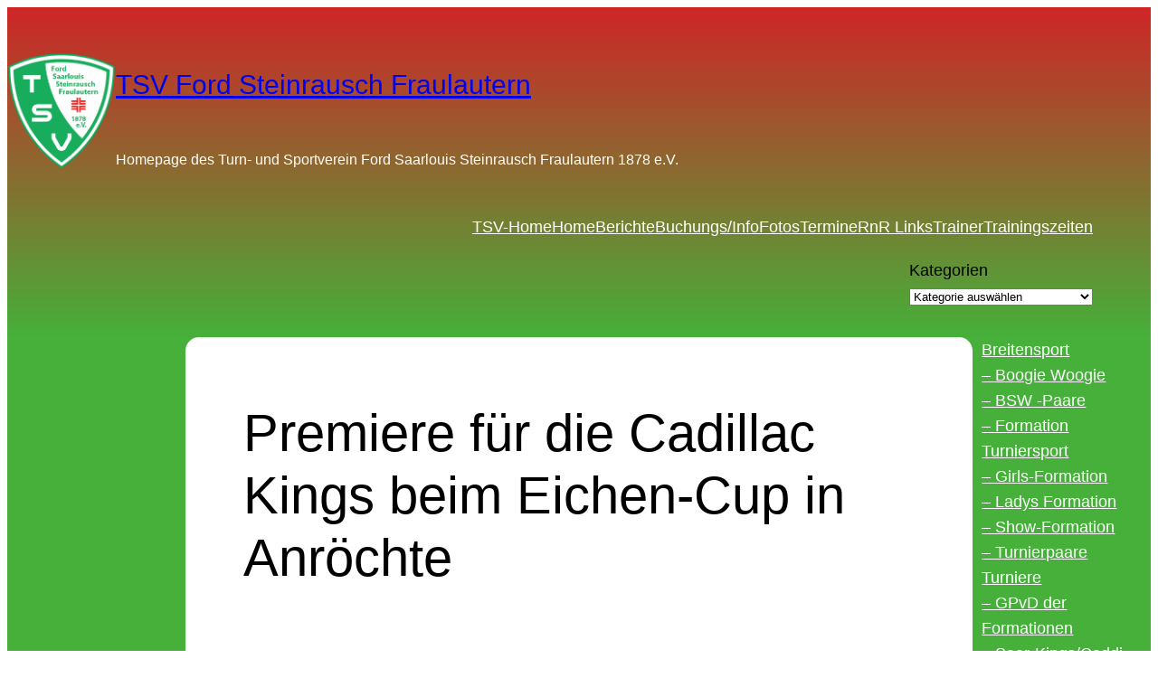

--- FILE ---
content_type: text/html; charset=UTF-8
request_url: https://www.tsv-ford-steinrausch-fraulautern.de/verein/sportangebot/rock-n-roll/premiere-fuer-die-cadillac-kings-beim-eichen-cup-in-anroechte/
body_size: 18536
content:
<!DOCTYPE html>
<html lang="de">
<head>
	<meta charset="UTF-8" />
	<meta name="viewport" content="width=device-width, initial-scale=1" />
<meta name='robots' content='max-image-preview:large' />
	<style>img:is([sizes="auto" i], [sizes^="auto," i]) { contain-intrinsic-size: 3000px 1500px }</style>
	<title>Premiere für die Cadillac Kings beim Eichen-Cup in Anröchte &#8211; TSV Ford Steinrausch Fraulautern</title>
<link rel='dns-prefetch' href='//www.tsv-ford-steinrausch-fraulautern.de' />
<link rel="alternate" type="application/rss+xml" title="TSV Ford Steinrausch Fraulautern &raquo; Feed" href="https://www.tsv-ford-steinrausch-fraulautern.de/feed/" />
<link rel="alternate" type="application/rss+xml" title="TSV Ford Steinrausch Fraulautern &raquo; Kommentar-Feed" href="https://www.tsv-ford-steinrausch-fraulautern.de/comments/feed/" />
<script>
window._wpemojiSettings = {"baseUrl":"https:\/\/s.w.org\/images\/core\/emoji\/16.0.1\/72x72\/","ext":".png","svgUrl":"https:\/\/s.w.org\/images\/core\/emoji\/16.0.1\/svg\/","svgExt":".svg","source":{"concatemoji":"https:\/\/www.tsv-ford-steinrausch-fraulautern.de\/wordpress\/wp-includes\/js\/wp-emoji-release.min.js?ver=6.8.3"}};
/*! This file is auto-generated */
!function(s,n){var o,i,e;function c(e){try{var t={supportTests:e,timestamp:(new Date).valueOf()};sessionStorage.setItem(o,JSON.stringify(t))}catch(e){}}function p(e,t,n){e.clearRect(0,0,e.canvas.width,e.canvas.height),e.fillText(t,0,0);var t=new Uint32Array(e.getImageData(0,0,e.canvas.width,e.canvas.height).data),a=(e.clearRect(0,0,e.canvas.width,e.canvas.height),e.fillText(n,0,0),new Uint32Array(e.getImageData(0,0,e.canvas.width,e.canvas.height).data));return t.every(function(e,t){return e===a[t]})}function u(e,t){e.clearRect(0,0,e.canvas.width,e.canvas.height),e.fillText(t,0,0);for(var n=e.getImageData(16,16,1,1),a=0;a<n.data.length;a++)if(0!==n.data[a])return!1;return!0}function f(e,t,n,a){switch(t){case"flag":return n(e,"\ud83c\udff3\ufe0f\u200d\u26a7\ufe0f","\ud83c\udff3\ufe0f\u200b\u26a7\ufe0f")?!1:!n(e,"\ud83c\udde8\ud83c\uddf6","\ud83c\udde8\u200b\ud83c\uddf6")&&!n(e,"\ud83c\udff4\udb40\udc67\udb40\udc62\udb40\udc65\udb40\udc6e\udb40\udc67\udb40\udc7f","\ud83c\udff4\u200b\udb40\udc67\u200b\udb40\udc62\u200b\udb40\udc65\u200b\udb40\udc6e\u200b\udb40\udc67\u200b\udb40\udc7f");case"emoji":return!a(e,"\ud83e\udedf")}return!1}function g(e,t,n,a){var r="undefined"!=typeof WorkerGlobalScope&&self instanceof WorkerGlobalScope?new OffscreenCanvas(300,150):s.createElement("canvas"),o=r.getContext("2d",{willReadFrequently:!0}),i=(o.textBaseline="top",o.font="600 32px Arial",{});return e.forEach(function(e){i[e]=t(o,e,n,a)}),i}function t(e){var t=s.createElement("script");t.src=e,t.defer=!0,s.head.appendChild(t)}"undefined"!=typeof Promise&&(o="wpEmojiSettingsSupports",i=["flag","emoji"],n.supports={everything:!0,everythingExceptFlag:!0},e=new Promise(function(e){s.addEventListener("DOMContentLoaded",e,{once:!0})}),new Promise(function(t){var n=function(){try{var e=JSON.parse(sessionStorage.getItem(o));if("object"==typeof e&&"number"==typeof e.timestamp&&(new Date).valueOf()<e.timestamp+604800&&"object"==typeof e.supportTests)return e.supportTests}catch(e){}return null}();if(!n){if("undefined"!=typeof Worker&&"undefined"!=typeof OffscreenCanvas&&"undefined"!=typeof URL&&URL.createObjectURL&&"undefined"!=typeof Blob)try{var e="postMessage("+g.toString()+"("+[JSON.stringify(i),f.toString(),p.toString(),u.toString()].join(",")+"));",a=new Blob([e],{type:"text/javascript"}),r=new Worker(URL.createObjectURL(a),{name:"wpTestEmojiSupports"});return void(r.onmessage=function(e){c(n=e.data),r.terminate(),t(n)})}catch(e){}c(n=g(i,f,p,u))}t(n)}).then(function(e){for(var t in e)n.supports[t]=e[t],n.supports.everything=n.supports.everything&&n.supports[t],"flag"!==t&&(n.supports.everythingExceptFlag=n.supports.everythingExceptFlag&&n.supports[t]);n.supports.everythingExceptFlag=n.supports.everythingExceptFlag&&!n.supports.flag,n.DOMReady=!1,n.readyCallback=function(){n.DOMReady=!0}}).then(function(){return e}).then(function(){var e;n.supports.everything||(n.readyCallback(),(e=n.source||{}).concatemoji?t(e.concatemoji):e.wpemoji&&e.twemoji&&(t(e.twemoji),t(e.wpemoji)))}))}((window,document),window._wpemojiSettings);
</script>
<style id='wp-block-site-logo-inline-css'>
.wp-block-site-logo{box-sizing:border-box;line-height:0}.wp-block-site-logo a{display:inline-block;line-height:0}.wp-block-site-logo.is-default-size img{height:auto;width:120px}.wp-block-site-logo img{height:auto;max-width:100%}.wp-block-site-logo a,.wp-block-site-logo img{border-radius:inherit}.wp-block-site-logo.aligncenter{margin-left:auto;margin-right:auto;text-align:center}:root :where(.wp-block-site-logo.is-style-rounded){border-radius:9999px}
</style>
<style id='wp-block-site-title-inline-css'>
.wp-block-site-title{box-sizing:border-box}.wp-block-site-title :where(a){color:inherit;font-family:inherit;font-size:inherit;font-style:inherit;font-weight:inherit;letter-spacing:inherit;line-height:inherit;text-decoration:inherit}
</style>
<style id='wp-block-site-tagline-inline-css'>
.wp-block-site-tagline{box-sizing:border-box}
</style>
<style id='wp-block-group-inline-css'>
.wp-block-group{box-sizing:border-box}:where(.wp-block-group.wp-block-group-is-layout-constrained){position:relative}
</style>
<style id='wp-block-navigation-link-inline-css'>
.wp-block-navigation .wp-block-navigation-item__label{overflow-wrap:break-word}.wp-block-navigation .wp-block-navigation-item__description{display:none}.link-ui-tools{border-top:1px solid #f0f0f0;padding:8px}.link-ui-block-inserter{padding-top:8px}.link-ui-block-inserter__back{margin-left:8px;text-transform:uppercase}
</style>
<link rel='stylesheet' id='wp-block-navigation-css' href='https://www.tsv-ford-steinrausch-fraulautern.de/wordpress/wp-includes/blocks/navigation/style.min.css?ver=6.8.3' media='all' />
<style id='wp-block-paragraph-inline-css'>
.is-small-text{font-size:.875em}.is-regular-text{font-size:1em}.is-large-text{font-size:2.25em}.is-larger-text{font-size:3em}.has-drop-cap:not(:focus):first-letter{float:left;font-size:8.4em;font-style:normal;font-weight:100;line-height:.68;margin:.05em .1em 0 0;text-transform:uppercase}body.rtl .has-drop-cap:not(:focus):first-letter{float:none;margin-left:.1em}p.has-drop-cap.has-background{overflow:hidden}:root :where(p.has-background){padding:1.25em 2.375em}:where(p.has-text-color:not(.has-link-color)) a{color:inherit}p.has-text-align-left[style*="writing-mode:vertical-lr"],p.has-text-align-right[style*="writing-mode:vertical-rl"]{rotate:180deg}
</style>
<style id='wp-block-spacer-inline-css'>
.wp-block-spacer{clear:both}
</style>
<style id='wp-block-categories-inline-css'>
.wp-block-categories{box-sizing:border-box}.wp-block-categories.alignleft{margin-right:2em}.wp-block-categories.alignright{margin-left:2em}.wp-block-categories.wp-block-categories-dropdown.aligncenter{text-align:center}.wp-block-categories .wp-block-categories__label{display:block;width:100%}
</style>
<style id='wp-block-post-featured-image-inline-css'>
.wp-block-post-featured-image{margin-left:0;margin-right:0}.wp-block-post-featured-image a{display:block;height:100%}.wp-block-post-featured-image :where(img){box-sizing:border-box;height:auto;max-width:100%;vertical-align:bottom;width:100%}.wp-block-post-featured-image.alignfull img,.wp-block-post-featured-image.alignwide img{width:100%}.wp-block-post-featured-image .wp-block-post-featured-image__overlay.has-background-dim{background-color:#000;inset:0;position:absolute}.wp-block-post-featured-image{position:relative}.wp-block-post-featured-image .wp-block-post-featured-image__overlay.has-background-gradient{background-color:initial}.wp-block-post-featured-image .wp-block-post-featured-image__overlay.has-background-dim-0{opacity:0}.wp-block-post-featured-image .wp-block-post-featured-image__overlay.has-background-dim-10{opacity:.1}.wp-block-post-featured-image .wp-block-post-featured-image__overlay.has-background-dim-20{opacity:.2}.wp-block-post-featured-image .wp-block-post-featured-image__overlay.has-background-dim-30{opacity:.3}.wp-block-post-featured-image .wp-block-post-featured-image__overlay.has-background-dim-40{opacity:.4}.wp-block-post-featured-image .wp-block-post-featured-image__overlay.has-background-dim-50{opacity:.5}.wp-block-post-featured-image .wp-block-post-featured-image__overlay.has-background-dim-60{opacity:.6}.wp-block-post-featured-image .wp-block-post-featured-image__overlay.has-background-dim-70{opacity:.7}.wp-block-post-featured-image .wp-block-post-featured-image__overlay.has-background-dim-80{opacity:.8}.wp-block-post-featured-image .wp-block-post-featured-image__overlay.has-background-dim-90{opacity:.9}.wp-block-post-featured-image .wp-block-post-featured-image__overlay.has-background-dim-100{opacity:1}.wp-block-post-featured-image:where(.alignleft,.alignright){width:100%}
</style>
<style id='wp-block-post-title-inline-css'>
.wp-block-post-title{box-sizing:border-box;word-break:break-word}.wp-block-post-title :where(a){display:inline-block;font-family:inherit;font-size:inherit;font-style:inherit;font-weight:inherit;letter-spacing:inherit;line-height:inherit;text-decoration:inherit}
</style>
<style id='wp-block-post-content-inline-css'>
.wp-block-post-content{display:flow-root}
</style>
<style id='wp-block-separator-inline-css'>
@charset "UTF-8";.wp-block-separator{border:none;border-top:2px solid}:root :where(.wp-block-separator.is-style-dots){height:auto;line-height:1;text-align:center}:root :where(.wp-block-separator.is-style-dots):before{color:currentColor;content:"···";font-family:serif;font-size:1.5em;letter-spacing:2em;padding-left:2em}.wp-block-separator.is-style-dots{background:none!important;border:none!important}
</style>
<style id='wp-block-post-date-inline-css'>
.wp-block-post-date{box-sizing:border-box}
</style>
<style id='wp-block-post-terms-inline-css'>
.wp-block-post-terms{box-sizing:border-box}.wp-block-post-terms .wp-block-post-terms__separator{white-space:pre-wrap}
</style>
<style id='wp-block-post-author-inline-css'>
.wp-block-post-author{box-sizing:border-box;display:flex;flex-wrap:wrap}.wp-block-post-author__byline{font-size:.5em;margin-bottom:0;margin-top:0;width:100%}.wp-block-post-author__avatar{margin-right:1em}.wp-block-post-author__bio{font-size:.7em;margin-bottom:.7em}.wp-block-post-author__content{flex-basis:0;flex-grow:1}.wp-block-post-author__name{margin:0}
</style>
<style id='wp-block-columns-inline-css'>
.wp-block-columns{align-items:normal!important;box-sizing:border-box;display:flex;flex-wrap:wrap!important}@media (min-width:782px){.wp-block-columns{flex-wrap:nowrap!important}}.wp-block-columns.are-vertically-aligned-top{align-items:flex-start}.wp-block-columns.are-vertically-aligned-center{align-items:center}.wp-block-columns.are-vertically-aligned-bottom{align-items:flex-end}@media (max-width:781px){.wp-block-columns:not(.is-not-stacked-on-mobile)>.wp-block-column{flex-basis:100%!important}}@media (min-width:782px){.wp-block-columns:not(.is-not-stacked-on-mobile)>.wp-block-column{flex-basis:0;flex-grow:1}.wp-block-columns:not(.is-not-stacked-on-mobile)>.wp-block-column[style*=flex-basis]{flex-grow:0}}.wp-block-columns.is-not-stacked-on-mobile{flex-wrap:nowrap!important}.wp-block-columns.is-not-stacked-on-mobile>.wp-block-column{flex-basis:0;flex-grow:1}.wp-block-columns.is-not-stacked-on-mobile>.wp-block-column[style*=flex-basis]{flex-grow:0}:where(.wp-block-columns){margin-bottom:1.75em}:where(.wp-block-columns.has-background){padding:1.25em 2.375em}.wp-block-column{flex-grow:1;min-width:0;overflow-wrap:break-word;word-break:break-word}.wp-block-column.is-vertically-aligned-top{align-self:flex-start}.wp-block-column.is-vertically-aligned-center{align-self:center}.wp-block-column.is-vertically-aligned-bottom{align-self:flex-end}.wp-block-column.is-vertically-aligned-stretch{align-self:stretch}.wp-block-column.is-vertically-aligned-bottom,.wp-block-column.is-vertically-aligned-center,.wp-block-column.is-vertically-aligned-top{width:100%}
</style>
<style id='wp-block-comments-inline-css'>
.wp-block-post-comments{box-sizing:border-box}.wp-block-post-comments .alignleft{float:left}.wp-block-post-comments .alignright{float:right}.wp-block-post-comments .navigation:after{clear:both;content:"";display:table}.wp-block-post-comments .commentlist{clear:both;list-style:none;margin:0;padding:0}.wp-block-post-comments .commentlist .comment{min-height:2.25em;padding-left:3.25em}.wp-block-post-comments .commentlist .comment p{font-size:1em;line-height:1.8;margin:1em 0}.wp-block-post-comments .commentlist .children{list-style:none;margin:0;padding:0}.wp-block-post-comments .comment-author{line-height:1.5}.wp-block-post-comments .comment-author .avatar{border-radius:1.5em;display:block;float:left;height:2.5em;margin-right:.75em;margin-top:.5em;width:2.5em}.wp-block-post-comments .comment-author cite{font-style:normal}.wp-block-post-comments .comment-meta{font-size:.875em;line-height:1.5}.wp-block-post-comments .comment-meta b{font-weight:400}.wp-block-post-comments .comment-meta .comment-awaiting-moderation{display:block;margin-bottom:1em;margin-top:1em}.wp-block-post-comments .comment-body .commentmetadata{font-size:.875em}.wp-block-post-comments .comment-form-author label,.wp-block-post-comments .comment-form-comment label,.wp-block-post-comments .comment-form-email label,.wp-block-post-comments .comment-form-url label{display:block;margin-bottom:.25em}.wp-block-post-comments .comment-form input:not([type=submit]):not([type=checkbox]),.wp-block-post-comments .comment-form textarea{box-sizing:border-box;display:block;width:100%}.wp-block-post-comments .comment-form-cookies-consent{display:flex;gap:.25em}.wp-block-post-comments .comment-form-cookies-consent #wp-comment-cookies-consent{margin-top:.35em}.wp-block-post-comments .comment-reply-title{margin-bottom:0}.wp-block-post-comments .comment-reply-title :where(small){font-size:var(--wp--preset--font-size--medium,smaller);margin-left:.5em}.wp-block-post-comments .reply{font-size:.875em;margin-bottom:1.4em}.wp-block-post-comments input:not([type=submit]),.wp-block-post-comments textarea{border:1px solid #949494;font-family:inherit;font-size:1em}.wp-block-post-comments input:not([type=submit]):not([type=checkbox]),.wp-block-post-comments textarea{padding:calc(.667em + 2px)}:where(.wp-block-post-comments input[type=submit]){border:none}.wp-block-comments{box-sizing:border-box}
</style>
<style id='wp-block-search-inline-css'>
.wp-block-search__button{margin-left:10px;word-break:normal}.wp-block-search__button.has-icon{line-height:0}.wp-block-search__button svg{height:1.25em;min-height:24px;min-width:24px;width:1.25em;fill:currentColor;vertical-align:text-bottom}:where(.wp-block-search__button){border:1px solid #ccc;padding:6px 10px}.wp-block-search__inside-wrapper{display:flex;flex:auto;flex-wrap:nowrap;max-width:100%}.wp-block-search__label{width:100%}.wp-block-search__input{appearance:none;border:1px solid #949494;flex-grow:1;margin-left:0;margin-right:0;min-width:3rem;padding:8px;text-decoration:unset!important}.wp-block-search.wp-block-search__button-only .wp-block-search__button{box-sizing:border-box;display:flex;flex-shrink:0;justify-content:center;margin-left:0;max-width:100%}.wp-block-search.wp-block-search__button-only .wp-block-search__inside-wrapper{min-width:0!important;transition-property:width}.wp-block-search.wp-block-search__button-only .wp-block-search__input{flex-basis:100%;transition-duration:.3s}.wp-block-search.wp-block-search__button-only.wp-block-search__searchfield-hidden,.wp-block-search.wp-block-search__button-only.wp-block-search__searchfield-hidden .wp-block-search__inside-wrapper{overflow:hidden}.wp-block-search.wp-block-search__button-only.wp-block-search__searchfield-hidden .wp-block-search__input{border-left-width:0!important;border-right-width:0!important;flex-basis:0;flex-grow:0;margin:0;min-width:0!important;padding-left:0!important;padding-right:0!important;width:0!important}:where(.wp-block-search__input){font-family:inherit;font-size:inherit;font-style:inherit;font-weight:inherit;letter-spacing:inherit;line-height:inherit;text-transform:inherit}:where(.wp-block-search__button-inside .wp-block-search__inside-wrapper){border:1px solid #949494;box-sizing:border-box;padding:4px}:where(.wp-block-search__button-inside .wp-block-search__inside-wrapper) .wp-block-search__input{border:none;border-radius:0;padding:0 4px}:where(.wp-block-search__button-inside .wp-block-search__inside-wrapper) .wp-block-search__input:focus{outline:none}:where(.wp-block-search__button-inside .wp-block-search__inside-wrapper) :where(.wp-block-search__button){padding:4px 8px}.wp-block-search.aligncenter .wp-block-search__inside-wrapper{margin:auto}.wp-block[data-align=right] .wp-block-search.wp-block-search__button-only .wp-block-search__inside-wrapper{float:right}
</style>
<style id='wp-emoji-styles-inline-css'>

	img.wp-smiley, img.emoji {
		display: inline !important;
		border: none !important;
		box-shadow: none !important;
		height: 1em !important;
		width: 1em !important;
		margin: 0 0.07em !important;
		vertical-align: -0.1em !important;
		background: none !important;
		padding: 0 !important;
	}
</style>
<style id='wp-block-library-inline-css'>
:root{--wp-admin-theme-color:#007cba;--wp-admin-theme-color--rgb:0,124,186;--wp-admin-theme-color-darker-10:#006ba1;--wp-admin-theme-color-darker-10--rgb:0,107,161;--wp-admin-theme-color-darker-20:#005a87;--wp-admin-theme-color-darker-20--rgb:0,90,135;--wp-admin-border-width-focus:2px;--wp-block-synced-color:#7a00df;--wp-block-synced-color--rgb:122,0,223;--wp-bound-block-color:var(--wp-block-synced-color)}@media (min-resolution:192dpi){:root{--wp-admin-border-width-focus:1.5px}}.wp-element-button{cursor:pointer}:root{--wp--preset--font-size--normal:16px;--wp--preset--font-size--huge:42px}:root .has-very-light-gray-background-color{background-color:#eee}:root .has-very-dark-gray-background-color{background-color:#313131}:root .has-very-light-gray-color{color:#eee}:root .has-very-dark-gray-color{color:#313131}:root .has-vivid-green-cyan-to-vivid-cyan-blue-gradient-background{background:linear-gradient(135deg,#00d084,#0693e3)}:root .has-purple-crush-gradient-background{background:linear-gradient(135deg,#34e2e4,#4721fb 50%,#ab1dfe)}:root .has-hazy-dawn-gradient-background{background:linear-gradient(135deg,#faaca8,#dad0ec)}:root .has-subdued-olive-gradient-background{background:linear-gradient(135deg,#fafae1,#67a671)}:root .has-atomic-cream-gradient-background{background:linear-gradient(135deg,#fdd79a,#004a59)}:root .has-nightshade-gradient-background{background:linear-gradient(135deg,#330968,#31cdcf)}:root .has-midnight-gradient-background{background:linear-gradient(135deg,#020381,#2874fc)}.has-regular-font-size{font-size:1em}.has-larger-font-size{font-size:2.625em}.has-normal-font-size{font-size:var(--wp--preset--font-size--normal)}.has-huge-font-size{font-size:var(--wp--preset--font-size--huge)}.has-text-align-center{text-align:center}.has-text-align-left{text-align:left}.has-text-align-right{text-align:right}#end-resizable-editor-section{display:none}.aligncenter{clear:both}.items-justified-left{justify-content:flex-start}.items-justified-center{justify-content:center}.items-justified-right{justify-content:flex-end}.items-justified-space-between{justify-content:space-between}.screen-reader-text{border:0;clip-path:inset(50%);height:1px;margin:-1px;overflow:hidden;padding:0;position:absolute;width:1px;word-wrap:normal!important}.screen-reader-text:focus{background-color:#ddd;clip-path:none;color:#444;display:block;font-size:1em;height:auto;left:5px;line-height:normal;padding:15px 23px 14px;text-decoration:none;top:5px;width:auto;z-index:100000}html :where(.has-border-color){border-style:solid}html :where([style*=border-top-color]){border-top-style:solid}html :where([style*=border-right-color]){border-right-style:solid}html :where([style*=border-bottom-color]){border-bottom-style:solid}html :where([style*=border-left-color]){border-left-style:solid}html :where([style*=border-width]){border-style:solid}html :where([style*=border-top-width]){border-top-style:solid}html :where([style*=border-right-width]){border-right-style:solid}html :where([style*=border-bottom-width]){border-bottom-style:solid}html :where([style*=border-left-width]){border-left-style:solid}html :where(img[class*=wp-image-]){height:auto;max-width:100%}:where(figure){margin:0 0 1em}html :where(.is-position-sticky){--wp-admin--admin-bar--position-offset:var(--wp-admin--admin-bar--height,0px)}@media screen and (max-width:600px){html :where(.is-position-sticky){--wp-admin--admin-bar--position-offset:0px}}
</style>
<style id='global-styles-inline-css'>
:root{--wp--preset--aspect-ratio--square: 1;--wp--preset--aspect-ratio--4-3: 4/3;--wp--preset--aspect-ratio--3-4: 3/4;--wp--preset--aspect-ratio--3-2: 3/2;--wp--preset--aspect-ratio--2-3: 2/3;--wp--preset--aspect-ratio--16-9: 16/9;--wp--preset--aspect-ratio--9-16: 9/16;--wp--preset--color--black: #000000;--wp--preset--color--cyan-bluish-gray: #abb8c3;--wp--preset--color--white: #ffffff;--wp--preset--color--pale-pink: #f78da7;--wp--preset--color--vivid-red: #cf2e2e;--wp--preset--color--luminous-vivid-orange: #ff6900;--wp--preset--color--luminous-vivid-amber: #fcb900;--wp--preset--color--light-green-cyan: #7bdcb5;--wp--preset--color--vivid-green-cyan: #00d084;--wp--preset--color--pale-cyan-blue: #8ed1fc;--wp--preset--color--vivid-cyan-blue: #0693e3;--wp--preset--color--vivid-purple: #9b51e0;--wp--preset--color--base: #ffffff;--wp--preset--color--contrast: #000000;--wp--preset--color--primary: #9DFF20;--wp--preset--color--secondary: #345C00;--wp--preset--color--tertiary: #F6F6F6;--wp--preset--color--custom-tsv-rot: #ce2627;--wp--preset--color--custom-tsv-grun: #46b03a;--wp--preset--gradient--vivid-cyan-blue-to-vivid-purple: linear-gradient(135deg,rgba(6,147,227,1) 0%,rgb(155,81,224) 100%);--wp--preset--gradient--light-green-cyan-to-vivid-green-cyan: linear-gradient(135deg,rgb(122,220,180) 0%,rgb(0,208,130) 100%);--wp--preset--gradient--luminous-vivid-amber-to-luminous-vivid-orange: linear-gradient(135deg,rgba(252,185,0,1) 0%,rgba(255,105,0,1) 100%);--wp--preset--gradient--luminous-vivid-orange-to-vivid-red: linear-gradient(135deg,rgba(255,105,0,1) 0%,rgb(207,46,46) 100%);--wp--preset--gradient--very-light-gray-to-cyan-bluish-gray: linear-gradient(135deg,rgb(238,238,238) 0%,rgb(169,184,195) 100%);--wp--preset--gradient--cool-to-warm-spectrum: linear-gradient(135deg,rgb(74,234,220) 0%,rgb(151,120,209) 20%,rgb(207,42,186) 40%,rgb(238,44,130) 60%,rgb(251,105,98) 80%,rgb(254,248,76) 100%);--wp--preset--gradient--blush-light-purple: linear-gradient(135deg,rgb(255,206,236) 0%,rgb(152,150,240) 100%);--wp--preset--gradient--blush-bordeaux: linear-gradient(135deg,rgb(254,205,165) 0%,rgb(254,45,45) 50%,rgb(107,0,62) 100%);--wp--preset--gradient--luminous-dusk: linear-gradient(135deg,rgb(255,203,112) 0%,rgb(199,81,192) 50%,rgb(65,88,208) 100%);--wp--preset--gradient--pale-ocean: linear-gradient(135deg,rgb(255,245,203) 0%,rgb(182,227,212) 50%,rgb(51,167,181) 100%);--wp--preset--gradient--electric-grass: linear-gradient(135deg,rgb(202,248,128) 0%,rgb(113,206,126) 100%);--wp--preset--gradient--midnight: linear-gradient(135deg,rgb(2,3,129) 0%,rgb(40,116,252) 100%);--wp--preset--font-size--small: clamp(0.875rem, 0.875rem + ((1vw - 0.2rem) * 0.227), 1rem);--wp--preset--font-size--medium: clamp(1rem, 1rem + ((1vw - 0.2rem) * 0.227), 1.125rem);--wp--preset--font-size--large: clamp(1.75rem, 1.75rem + ((1vw - 0.2rem) * 0.227), 1.875rem);--wp--preset--font-size--x-large: 2.25rem;--wp--preset--font-size--xx-large: clamp(6.1rem, 6.1rem + ((1vw - 0.2rem) * 7.091), 10rem);--wp--preset--font-family--dm-sans: "DM Sans", sans-serif;--wp--preset--font-family--ibm-plex-mono: 'IBM Plex Mono', monospace;--wp--preset--font-family--inter: "Inter", sans-serif;--wp--preset--font-family--system-font: -apple-system,BlinkMacSystemFont,"Segoe UI",Roboto,Oxygen-Sans,Ubuntu,Cantarell,"Helvetica Neue",sans-serif;--wp--preset--font-family--source-serif-pro: "Source Serif Pro", serif;--wp--preset--spacing--20: 0.44rem;--wp--preset--spacing--30: clamp(1.5rem, 5vw, 2rem);--wp--preset--spacing--40: clamp(1.8rem, 1.8rem + ((1vw - 0.48rem) * 2.885), 3rem);--wp--preset--spacing--50: clamp(2.5rem, 8vw, 4.5rem);--wp--preset--spacing--60: clamp(3.75rem, 10vw, 7rem);--wp--preset--spacing--70: clamp(5rem, 5.25rem + ((1vw - 0.48rem) * 9.096), 8rem);--wp--preset--spacing--80: clamp(7rem, 14vw, 11rem);--wp--preset--shadow--natural: 6px 6px 9px rgba(0, 0, 0, 0.2);--wp--preset--shadow--deep: 12px 12px 50px rgba(0, 0, 0, 0.4);--wp--preset--shadow--sharp: 6px 6px 0px rgba(0, 0, 0, 0.2);--wp--preset--shadow--outlined: 6px 6px 0px -3px rgba(255, 255, 255, 1), 6px 6px rgba(0, 0, 0, 1);--wp--preset--shadow--crisp: 6px 6px 0px rgba(0, 0, 0, 1);}:root { --wp--style--global--content-size: 800px;--wp--style--global--wide-size: 1200px; }:where(body) { margin: 0; }.wp-site-blocks { padding-top: var(--wp--style--root--padding-top); padding-bottom: var(--wp--style--root--padding-bottom); }.has-global-padding { padding-right: var(--wp--style--root--padding-right); padding-left: var(--wp--style--root--padding-left); }.has-global-padding > .alignfull { margin-right: calc(var(--wp--style--root--padding-right) * -1); margin-left: calc(var(--wp--style--root--padding-left) * -1); }.has-global-padding :where(:not(.alignfull.is-layout-flow) > .has-global-padding:not(.wp-block-block, .alignfull)) { padding-right: 0; padding-left: 0; }.has-global-padding :where(:not(.alignfull.is-layout-flow) > .has-global-padding:not(.wp-block-block, .alignfull)) > .alignfull { margin-left: 0; margin-right: 0; }.wp-site-blocks > .alignleft { float: left; margin-right: 2em; }.wp-site-blocks > .alignright { float: right; margin-left: 2em; }.wp-site-blocks > .aligncenter { justify-content: center; margin-left: auto; margin-right: auto; }:where(.wp-site-blocks) > * { margin-block-start: 0rem; margin-block-end: 0; }:where(.wp-site-blocks) > :first-child { margin-block-start: 0; }:where(.wp-site-blocks) > :last-child { margin-block-end: 0; }:root { --wp--style--block-gap: 0rem; }:root :where(.is-layout-flow) > :first-child{margin-block-start: 0;}:root :where(.is-layout-flow) > :last-child{margin-block-end: 0;}:root :where(.is-layout-flow) > *{margin-block-start: 0rem;margin-block-end: 0;}:root :where(.is-layout-constrained) > :first-child{margin-block-start: 0;}:root :where(.is-layout-constrained) > :last-child{margin-block-end: 0;}:root :where(.is-layout-constrained) > *{margin-block-start: 0rem;margin-block-end: 0;}:root :where(.is-layout-flex){gap: 0rem;}:root :where(.is-layout-grid){gap: 0rem;}.is-layout-flow > .alignleft{float: left;margin-inline-start: 0;margin-inline-end: 2em;}.is-layout-flow > .alignright{float: right;margin-inline-start: 2em;margin-inline-end: 0;}.is-layout-flow > .aligncenter{margin-left: auto !important;margin-right: auto !important;}.is-layout-constrained > .alignleft{float: left;margin-inline-start: 0;margin-inline-end: 2em;}.is-layout-constrained > .alignright{float: right;margin-inline-start: 2em;margin-inline-end: 0;}.is-layout-constrained > .aligncenter{margin-left: auto !important;margin-right: auto !important;}.is-layout-constrained > :where(:not(.alignleft):not(.alignright):not(.alignfull)){max-width: var(--wp--style--global--content-size);margin-left: auto !important;margin-right: auto !important;}.is-layout-constrained > .alignwide{max-width: var(--wp--style--global--wide-size);}body .is-layout-flex{display: flex;}.is-layout-flex{flex-wrap: wrap;align-items: center;}.is-layout-flex > :is(*, div){margin: 0;}body .is-layout-grid{display: grid;}.is-layout-grid > :is(*, div){margin: 0;}body{background-color: var(--wp--preset--color--base);color: var(--wp--preset--color--contrast);font-family: var(--wp--preset--font-family--system-font);font-size: var(--wp--preset--font-size--medium);line-height: 1.6;--wp--style--root--padding-top: 0px;--wp--style--root--padding-right: var(--wp--preset--spacing--30);--wp--style--root--padding-bottom: 0px;--wp--style--root--padding-left: var(--wp--preset--spacing--30);}a:where(:not(.wp-element-button)){color: var(--wp--preset--color--contrast);text-decoration: underline;}:root :where(a:where(:not(.wp-element-button)):hover){text-decoration: none;}:root :where(a:where(:not(.wp-element-button)):focus){text-decoration: underline dashed;}:root :where(a:where(:not(.wp-element-button)):active){color: var(--wp--preset--color--secondary);text-decoration: none;}h1, h2, h3, h4, h5, h6{color: #000000;font-weight: 400;line-height: 1.4;}h1{font-size: clamp(2.032rem, 2.032rem + ((1vw - 0.2rem) * 2.896), 3.625rem);line-height: 1.2;}h2{font-size: clamp(2.625rem, calc(2.625rem + ((1vw - 0.48rem) * 8.4135)), 3.25rem);line-height: 1.2;}h3{font-size: var(--wp--preset--font-size--x-large);}h4{font-size: var(--wp--preset--font-size--large);}h5{font-size: var(--wp--preset--font-size--medium);font-weight: 700;text-transform: uppercase;}h6{font-size: var(--wp--preset--font-size--medium);text-transform: uppercase;}:root :where(.wp-element-button, .wp-block-button__link){background-color: var(--wp--preset--color--primary);border-radius: 0;border-width: 0;color: var(--wp--preset--color--contrast);font-family: inherit;font-size: inherit;line-height: inherit;padding: calc(0.667em + 2px) calc(1.333em + 2px);text-decoration: none;}:root :where(.wp-element-button:visited, .wp-block-button__link:visited){color: var(--wp--preset--color--contrast);}:root :where(.wp-element-button:hover, .wp-block-button__link:hover){background-color: var(--wp--preset--color--contrast);color: var(--wp--preset--color--base);}:root :where(.wp-element-button:focus, .wp-block-button__link:focus){background-color: var(--wp--preset--color--contrast);color: var(--wp--preset--color--base);}:root :where(.wp-element-button:active, .wp-block-button__link:active){background-color: var(--wp--preset--color--secondary);color: var(--wp--preset--color--base);}.has-black-color{color: var(--wp--preset--color--black) !important;}.has-cyan-bluish-gray-color{color: var(--wp--preset--color--cyan-bluish-gray) !important;}.has-white-color{color: var(--wp--preset--color--white) !important;}.has-pale-pink-color{color: var(--wp--preset--color--pale-pink) !important;}.has-vivid-red-color{color: var(--wp--preset--color--vivid-red) !important;}.has-luminous-vivid-orange-color{color: var(--wp--preset--color--luminous-vivid-orange) !important;}.has-luminous-vivid-amber-color{color: var(--wp--preset--color--luminous-vivid-amber) !important;}.has-light-green-cyan-color{color: var(--wp--preset--color--light-green-cyan) !important;}.has-vivid-green-cyan-color{color: var(--wp--preset--color--vivid-green-cyan) !important;}.has-pale-cyan-blue-color{color: var(--wp--preset--color--pale-cyan-blue) !important;}.has-vivid-cyan-blue-color{color: var(--wp--preset--color--vivid-cyan-blue) !important;}.has-vivid-purple-color{color: var(--wp--preset--color--vivid-purple) !important;}.has-base-color{color: var(--wp--preset--color--base) !important;}.has-contrast-color{color: var(--wp--preset--color--contrast) !important;}.has-primary-color{color: var(--wp--preset--color--primary) !important;}.has-secondary-color{color: var(--wp--preset--color--secondary) !important;}.has-tertiary-color{color: var(--wp--preset--color--tertiary) !important;}.has-custom-tsv-rot-color{color: var(--wp--preset--color--custom-tsv-rot) !important;}.has-custom-tsv-grun-color{color: var(--wp--preset--color--custom-tsv-grun) !important;}.has-black-background-color{background-color: var(--wp--preset--color--black) !important;}.has-cyan-bluish-gray-background-color{background-color: var(--wp--preset--color--cyan-bluish-gray) !important;}.has-white-background-color{background-color: var(--wp--preset--color--white) !important;}.has-pale-pink-background-color{background-color: var(--wp--preset--color--pale-pink) !important;}.has-vivid-red-background-color{background-color: var(--wp--preset--color--vivid-red) !important;}.has-luminous-vivid-orange-background-color{background-color: var(--wp--preset--color--luminous-vivid-orange) !important;}.has-luminous-vivid-amber-background-color{background-color: var(--wp--preset--color--luminous-vivid-amber) !important;}.has-light-green-cyan-background-color{background-color: var(--wp--preset--color--light-green-cyan) !important;}.has-vivid-green-cyan-background-color{background-color: var(--wp--preset--color--vivid-green-cyan) !important;}.has-pale-cyan-blue-background-color{background-color: var(--wp--preset--color--pale-cyan-blue) !important;}.has-vivid-cyan-blue-background-color{background-color: var(--wp--preset--color--vivid-cyan-blue) !important;}.has-vivid-purple-background-color{background-color: var(--wp--preset--color--vivid-purple) !important;}.has-base-background-color{background-color: var(--wp--preset--color--base) !important;}.has-contrast-background-color{background-color: var(--wp--preset--color--contrast) !important;}.has-primary-background-color{background-color: var(--wp--preset--color--primary) !important;}.has-secondary-background-color{background-color: var(--wp--preset--color--secondary) !important;}.has-tertiary-background-color{background-color: var(--wp--preset--color--tertiary) !important;}.has-custom-tsv-rot-background-color{background-color: var(--wp--preset--color--custom-tsv-rot) !important;}.has-custom-tsv-grun-background-color{background-color: var(--wp--preset--color--custom-tsv-grun) !important;}.has-black-border-color{border-color: var(--wp--preset--color--black) !important;}.has-cyan-bluish-gray-border-color{border-color: var(--wp--preset--color--cyan-bluish-gray) !important;}.has-white-border-color{border-color: var(--wp--preset--color--white) !important;}.has-pale-pink-border-color{border-color: var(--wp--preset--color--pale-pink) !important;}.has-vivid-red-border-color{border-color: var(--wp--preset--color--vivid-red) !important;}.has-luminous-vivid-orange-border-color{border-color: var(--wp--preset--color--luminous-vivid-orange) !important;}.has-luminous-vivid-amber-border-color{border-color: var(--wp--preset--color--luminous-vivid-amber) !important;}.has-light-green-cyan-border-color{border-color: var(--wp--preset--color--light-green-cyan) !important;}.has-vivid-green-cyan-border-color{border-color: var(--wp--preset--color--vivid-green-cyan) !important;}.has-pale-cyan-blue-border-color{border-color: var(--wp--preset--color--pale-cyan-blue) !important;}.has-vivid-cyan-blue-border-color{border-color: var(--wp--preset--color--vivid-cyan-blue) !important;}.has-vivid-purple-border-color{border-color: var(--wp--preset--color--vivid-purple) !important;}.has-base-border-color{border-color: var(--wp--preset--color--base) !important;}.has-contrast-border-color{border-color: var(--wp--preset--color--contrast) !important;}.has-primary-border-color{border-color: var(--wp--preset--color--primary) !important;}.has-secondary-border-color{border-color: var(--wp--preset--color--secondary) !important;}.has-tertiary-border-color{border-color: var(--wp--preset--color--tertiary) !important;}.has-custom-tsv-rot-border-color{border-color: var(--wp--preset--color--custom-tsv-rot) !important;}.has-custom-tsv-grun-border-color{border-color: var(--wp--preset--color--custom-tsv-grun) !important;}.has-vivid-cyan-blue-to-vivid-purple-gradient-background{background: var(--wp--preset--gradient--vivid-cyan-blue-to-vivid-purple) !important;}.has-light-green-cyan-to-vivid-green-cyan-gradient-background{background: var(--wp--preset--gradient--light-green-cyan-to-vivid-green-cyan) !important;}.has-luminous-vivid-amber-to-luminous-vivid-orange-gradient-background{background: var(--wp--preset--gradient--luminous-vivid-amber-to-luminous-vivid-orange) !important;}.has-luminous-vivid-orange-to-vivid-red-gradient-background{background: var(--wp--preset--gradient--luminous-vivid-orange-to-vivid-red) !important;}.has-very-light-gray-to-cyan-bluish-gray-gradient-background{background: var(--wp--preset--gradient--very-light-gray-to-cyan-bluish-gray) !important;}.has-cool-to-warm-spectrum-gradient-background{background: var(--wp--preset--gradient--cool-to-warm-spectrum) !important;}.has-blush-light-purple-gradient-background{background: var(--wp--preset--gradient--blush-light-purple) !important;}.has-blush-bordeaux-gradient-background{background: var(--wp--preset--gradient--blush-bordeaux) !important;}.has-luminous-dusk-gradient-background{background: var(--wp--preset--gradient--luminous-dusk) !important;}.has-pale-ocean-gradient-background{background: var(--wp--preset--gradient--pale-ocean) !important;}.has-electric-grass-gradient-background{background: var(--wp--preset--gradient--electric-grass) !important;}.has-midnight-gradient-background{background: var(--wp--preset--gradient--midnight) !important;}.has-small-font-size{font-size: var(--wp--preset--font-size--small) !important;}.has-medium-font-size{font-size: var(--wp--preset--font-size--medium) !important;}.has-large-font-size{font-size: var(--wp--preset--font-size--large) !important;}.has-x-large-font-size{font-size: var(--wp--preset--font-size--x-large) !important;}.has-xx-large-font-size{font-size: var(--wp--preset--font-size--xx-large) !important;}.has-dm-sans-font-family{font-family: var(--wp--preset--font-family--dm-sans) !important;}.has-ibm-plex-mono-font-family{font-family: var(--wp--preset--font-family--ibm-plex-mono) !important;}.has-inter-font-family{font-family: var(--wp--preset--font-family--inter) !important;}.has-system-font-font-family{font-family: var(--wp--preset--font-family--system-font) !important;}.has-source-serif-pro-font-family{font-family: var(--wp--preset--font-family--source-serif-pro) !important;}
:root :where(.wp-block-navigation){font-size: var(--wp--preset--font-size--small);}
:root :where(.wp-block-navigation a:where(:not(.wp-element-button))){text-decoration: none;}
:root :where(.wp-block-navigation a:where(:not(.wp-element-button)):hover){text-decoration: underline;}
:root :where(.wp-block-navigation a:where(:not(.wp-element-button)):focus){text-decoration: underline dashed;}
:root :where(.wp-block-navigation a:where(:not(.wp-element-button)):active){text-decoration: none;}
:root :where(.wp-block-post-author){font-size: var(--wp--preset--font-size--small);}
:root :where(.wp-block-post-content a:where(:not(.wp-element-button))){color: var(--wp--preset--color--secondary);}
:root :where(.wp-block-post-date){font-size: var(--wp--preset--font-size--small);font-weight: 400;}
:root :where(.wp-block-post-date a:where(:not(.wp-element-button))){text-decoration: none;}
:root :where(.wp-block-post-date a:where(:not(.wp-element-button)):hover){text-decoration: underline;}
:root :where(.wp-block-post-terms){font-size: var(--wp--preset--font-size--small);}
:root :where(.wp-block-post-title){font-weight: 400;margin-top: 1.25rem;margin-bottom: 1.25rem;}
:root :where(.wp-block-post-title a:where(:not(.wp-element-button))){text-decoration: none;}
:root :where(.wp-block-post-title a:where(:not(.wp-element-button)):hover){text-decoration: underline;}
:root :where(.wp-block-post-title a:where(:not(.wp-element-button)):focus){text-decoration: underline dashed;}
:root :where(.wp-block-post-title a:where(:not(.wp-element-button)):active){color: var(--wp--preset--color--secondary);text-decoration: none;}
:root :where(.wp-block-site-title){font-size: var(--wp--preset--font-size--medium);font-weight: normal;line-height: 1.4;}
:root :where(.wp-block-site-title a:where(:not(.wp-element-button))){text-decoration: none;}
:root :where(.wp-block-site-title a:where(:not(.wp-element-button)):hover){text-decoration: underline;}
:root :where(.wp-block-site-title a:where(:not(.wp-element-button)):focus){text-decoration: underline dashed;}
:root :where(.wp-block-site-title a:where(:not(.wp-element-button)):active){color: var(--wp--preset--color--secondary);text-decoration: none;}
:root :where(.wp-block-separator){}:root :where(.wp-block-separator:not(.is-style-wide):not(.is-style-dots):not(.alignwide):not(.alignfull)){width: 100px}
</style>
<style id='core-block-supports-inline-css'>
.wp-elements-768912727bef00fb3950497f634ec892 a:where(:not(.wp-element-button)){color:var(--wp--preset--color--base);}.wp-container-core-group-is-layout-fe9cc265{flex-direction:column;align-items:flex-start;}.wp-container-core-group-is-layout-fc054d2d{flex-wrap:nowrap;gap:var(--wp--preset--spacing--30);}.wp-container-core-navigation-is-layout-3108e6a0{gap:var(--wp--preset--spacing--30);justify-content:flex-end;}.wp-container-core-navigation-is-layout-94e8d860{gap:var(--wp--preset--spacing--30);justify-content:flex-end;}.wp-container-content-62aae154{flex-basis:20px;}.wp-container-core-group-is-layout-6512c548{gap:0;flex-direction:column;align-items:flex-end;}.wp-container-core-group-is-layout-25210b9a > :where(:not(.alignleft):not(.alignright):not(.alignfull)){max-width:1200px;margin-left:auto !important;margin-right:auto !important;}.wp-container-core-group-is-layout-25210b9a > .alignwide{max-width:1200px;}.wp-container-core-group-is-layout-25210b9a .alignfull{max-width:none;}.wp-container-core-group-is-layout-25210b9a > .alignfull{margin-right:calc(0px * -1);margin-left:calc(0px * -1);}.wp-container-core-group-is-layout-25210b9a > *{margin-block-start:0;margin-block-end:0;}.wp-container-core-group-is-layout-25210b9a > * + *{margin-block-start:var(--wp--preset--spacing--30);margin-block-end:0;}.wp-container-core-group-is-layout-23b1a4dc > .alignfull{margin-right:calc(var(--wp--preset--spacing--30) * -1);margin-left:calc(var(--wp--preset--spacing--30) * -1);}.wp-container-core-group-is-layout-f0ee7b9b{gap:0.5ch;}.wp-container-core-column-is-layout-47e5a185 > *{margin-block-start:0;margin-block-end:0;}.wp-container-core-column-is-layout-47e5a185 > * + *{margin-block-start:0px;margin-block-end:0;}.wp-container-core-group-is-layout-d3b4a4c4{gap:0.5ch;flex-direction:column;align-items:flex-start;}.wp-container-core-columns-is-layout-7495e5c1{flex-wrap:nowrap;gap:var(--wp--preset--spacing--30);}.wp-container-core-group-is-layout-a666d811 > .alignfull{margin-right:calc(var(--wp--preset--spacing--40) * -1);margin-left:calc(var(--wp--preset--spacing--40) * -1);}.wp-container-core-navigation-is-layout-dd225191{flex-direction:column;align-items:flex-start;}.wp-container-core-group-is-layout-ce155fab{flex-direction:column;align-items:center;}.wp-container-core-columns-is-layout-28f84493{flex-wrap:nowrap;}.wp-elements-4ff3289df84cc75c4090ab758b204eae a:where(:not(.wp-element-button)){color:var(--wp--preset--color--base);}.wp-container-core-group-is-layout-480e2db6{flex-wrap:nowrap;justify-content:flex-start;}.wp-container-core-group-is-layout-42f81c71{flex-wrap:nowrap;}.wp-container-core-group-is-layout-81a93031{justify-content:flex-end;}.wp-container-core-group-is-layout-9775b26b{flex-wrap:nowrap;gap:0;justify-content:space-between;}.wp-container-core-group-is-layout-ee3100ed > :where(:not(.alignleft):not(.alignright):not(.alignfull)){max-width:1200px;margin-left:auto !important;margin-right:auto !important;}.wp-container-core-group-is-layout-ee3100ed > .alignwide{max-width:1200px;}.wp-container-core-group-is-layout-ee3100ed .alignfull{max-width:none;}.wp-container-core-group-is-layout-ee3100ed > .alignfull{margin-right:calc(0px * -1);margin-left:calc(0px * -1);}.wp-container-core-group-is-layout-ee3100ed > *{margin-block-start:0;margin-block-end:0;}.wp-container-core-group-is-layout-ee3100ed > * + *{margin-block-start:0;margin-block-end:0;}
</style>
<style id='wp-block-template-skip-link-inline-css'>

		.skip-link.screen-reader-text {
			border: 0;
			clip-path: inset(50%);
			height: 1px;
			margin: -1px;
			overflow: hidden;
			padding: 0;
			position: absolute !important;
			width: 1px;
			word-wrap: normal !important;
		}

		.skip-link.screen-reader-text:focus {
			background-color: #eee;
			clip-path: none;
			color: #444;
			display: block;
			font-size: 1em;
			height: auto;
			left: 5px;
			line-height: normal;
			padding: 15px 23px 14px;
			text-decoration: none;
			top: 5px;
			width: auto;
			z-index: 100000;
		}
</style>
<style id='block-visibility-screen-size-styles-inline-css'>
/* Large screens (desktops, 992px and up) */
@media ( min-width: 992px ) {
	.block-visibility-hide-large-screen {
		display: none !important;
	}
}

/* Medium screens (tablets, between 768px and 992px) */
@media ( min-width: 768px ) and ( max-width: 991.98px ) {
	.block-visibility-hide-medium-screen {
		display: none !important;
	}
}

/* Small screens (mobile devices, less than 768px) */
@media ( max-width: 767.98px ) {
	.block-visibility-hide-small-screen {
		display: none !important;
	}
}
</style>
<link rel="https://api.w.org/" href="https://www.tsv-ford-steinrausch-fraulautern.de/wp-json/" /><link rel="alternate" title="JSON" type="application/json" href="https://www.tsv-ford-steinrausch-fraulautern.de/wp-json/wp/v2/posts/8724" /><link rel="EditURI" type="application/rsd+xml" title="RSD" href="https://www.tsv-ford-steinrausch-fraulautern.de/wordpress/xmlrpc.php?rsd" />
<meta name="generator" content="WordPress 6.8.3" />
<link rel="canonical" href="https://www.tsv-ford-steinrausch-fraulautern.de/verein/sportangebot/rock-n-roll/premiere-fuer-die-cadillac-kings-beim-eichen-cup-in-anroechte/" />
<link rel='shortlink' href='https://www.tsv-ford-steinrausch-fraulautern.de/?p=8724' />
<link rel="alternate" title="oEmbed (JSON)" type="application/json+oembed" href="https://www.tsv-ford-steinrausch-fraulautern.de/wp-json/oembed/1.0/embed?url=https%3A%2F%2Fwww.tsv-ford-steinrausch-fraulautern.de%2Fverein%2Fsportangebot%2Frock-n-roll%2Fpremiere-fuer-die-cadillac-kings-beim-eichen-cup-in-anroechte%2F" />
<link rel="alternate" title="oEmbed (XML)" type="text/xml+oembed" href="https://www.tsv-ford-steinrausch-fraulautern.de/wp-json/oembed/1.0/embed?url=https%3A%2F%2Fwww.tsv-ford-steinrausch-fraulautern.de%2Fverein%2Fsportangebot%2Frock-n-roll%2Fpremiere-fuer-die-cadillac-kings-beim-eichen-cup-in-anroechte%2F&#038;format=xml" />
<script type="importmap" id="wp-importmap">
{"imports":{"@wordpress\/interactivity":"https:\/\/www.tsv-ford-steinrausch-fraulautern.de\/wordpress\/wp-includes\/js\/dist\/script-modules\/interactivity\/index.min.js?ver=55aebb6e0a16726baffb"}}
</script>
<script type="module" src="https://www.tsv-ford-steinrausch-fraulautern.de/wordpress/wp-includes/js/dist/script-modules/block-library/navigation/view.min.js?ver=61572d447d60c0aa5240" id="@wordpress/block-library/navigation/view-js-module"></script>
<link rel="modulepreload" href="https://www.tsv-ford-steinrausch-fraulautern.de/wordpress/wp-includes/js/dist/script-modules/interactivity/index.min.js?ver=55aebb6e0a16726baffb" id="@wordpress/interactivity-js-modulepreload"><style class='wp-fonts-local'>
@font-face{font-family:"DM Sans";font-style:normal;font-weight:400;font-display:fallback;src:url('https://www.tsv-ford-steinrausch-fraulautern.de/wordpress/wp-content/themes/twentytwentythree/assets/fonts/dm-sans/DMSans-Regular.woff2') format('woff2');font-stretch:normal;}
@font-face{font-family:"DM Sans";font-style:italic;font-weight:400;font-display:fallback;src:url('https://www.tsv-ford-steinrausch-fraulautern.de/wordpress/wp-content/themes/twentytwentythree/assets/fonts/dm-sans/DMSans-Regular-Italic.woff2') format('woff2');font-stretch:normal;}
@font-face{font-family:"DM Sans";font-style:normal;font-weight:700;font-display:fallback;src:url('https://www.tsv-ford-steinrausch-fraulautern.de/wordpress/wp-content/themes/twentytwentythree/assets/fonts/dm-sans/DMSans-Bold.woff2') format('woff2');font-stretch:normal;}
@font-face{font-family:"DM Sans";font-style:italic;font-weight:700;font-display:fallback;src:url('https://www.tsv-ford-steinrausch-fraulautern.de/wordpress/wp-content/themes/twentytwentythree/assets/fonts/dm-sans/DMSans-Bold-Italic.woff2') format('woff2');font-stretch:normal;}
@font-face{font-family:"IBM Plex Mono";font-style:normal;font-weight:300;font-display:block;src:url('https://www.tsv-ford-steinrausch-fraulautern.de/wordpress/wp-content/themes/twentytwentythree/assets/fonts/ibm-plex-mono/IBMPlexMono-Light.woff2') format('woff2');font-stretch:normal;}
@font-face{font-family:"IBM Plex Mono";font-style:normal;font-weight:400;font-display:block;src:url('https://www.tsv-ford-steinrausch-fraulautern.de/wordpress/wp-content/themes/twentytwentythree/assets/fonts/ibm-plex-mono/IBMPlexMono-Regular.woff2') format('woff2');font-stretch:normal;}
@font-face{font-family:"IBM Plex Mono";font-style:italic;font-weight:400;font-display:block;src:url('https://www.tsv-ford-steinrausch-fraulautern.de/wordpress/wp-content/themes/twentytwentythree/assets/fonts/ibm-plex-mono/IBMPlexMono-Italic.woff2') format('woff2');font-stretch:normal;}
@font-face{font-family:"IBM Plex Mono";font-style:normal;font-weight:700;font-display:block;src:url('https://www.tsv-ford-steinrausch-fraulautern.de/wordpress/wp-content/themes/twentytwentythree/assets/fonts/ibm-plex-mono/IBMPlexMono-Bold.woff2') format('woff2');font-stretch:normal;}
@font-face{font-family:Inter;font-style:normal;font-weight:200 900;font-display:fallback;src:url('https://www.tsv-ford-steinrausch-fraulautern.de/wordpress/wp-content/themes/twentytwentythree/assets/fonts/inter/Inter-VariableFont_slnt,wght.ttf') format('truetype');font-stretch:normal;}
@font-face{font-family:"Source Serif Pro";font-style:normal;font-weight:200 900;font-display:fallback;src:url('https://www.tsv-ford-steinrausch-fraulautern.de/wordpress/wp-content/themes/twentytwentythree/assets/fonts/source-serif-pro/SourceSerif4Variable-Roman.ttf.woff2') format('woff2');font-stretch:normal;}
@font-face{font-family:"Source Serif Pro";font-style:italic;font-weight:200 900;font-display:fallback;src:url('https://www.tsv-ford-steinrausch-fraulautern.de/wordpress/wp-content/themes/twentytwentythree/assets/fonts/source-serif-pro/SourceSerif4Variable-Italic.ttf.woff2') format('woff2');font-stretch:normal;}
</style>
<link rel="icon" href="https://www.tsv-ford-steinrausch-fraulautern.de/wordpress/wp-content/uploads/2023/03/Wappen22_alpha-150x150.png" sizes="32x32" />
<link rel="icon" href="https://www.tsv-ford-steinrausch-fraulautern.de/wordpress/wp-content/uploads/2023/03/Wappen22_alpha.png" sizes="192x192" />
<link rel="apple-touch-icon" href="https://www.tsv-ford-steinrausch-fraulautern.de/wordpress/wp-content/uploads/2023/03/Wappen22_alpha.png" />
<meta name="msapplication-TileImage" content="https://www.tsv-ford-steinrausch-fraulautern.de/wordpress/wp-content/uploads/2023/03/Wappen22_alpha.png" />
</head>

<body data-rsssl=1 class="wp-singular post-template-default single single-post postid-8724 single-format-standard wp-custom-logo wp-embed-responsive wp-theme-twentytwentythree">

<div class="wp-site-blocks"><header class="wp-block-template-part">
<div class="wp-block-group has-background has-global-padding is-layout-constrained wp-container-core-group-is-layout-25210b9a wp-block-group-is-layout-constrained" style="border-style:none;border-width:0px;border-radius:0px;background:linear-gradient(180deg,rgb(206,38,39) 0%,rgb(70,176,58) 100%);padding-top:var(--wp--preset--spacing--30);padding-right:0;padding-bottom:var(--wp--preset--spacing--30);padding-left:0">
<div class="wp-block-group is-nowrap is-layout-flex wp-container-core-group-is-layout-fc054d2d wp-block-group-is-layout-flex"><div class="is-default-size wp-block-site-logo"><a href="https://www.tsv-ford-steinrausch-fraulautern.de/" class="custom-logo-link" rel="home"><img width="495" height="534" src="https://www.tsv-ford-steinrausch-fraulautern.de/wordpress/wp-content/uploads/2023/03/Wappen22_alpha.png" class="custom-logo" alt="TSV Ford Steinrausch Fraulautern" decoding="async" fetchpriority="high" srcset="https://www.tsv-ford-steinrausch-fraulautern.de/wordpress/wp-content/uploads/2023/03/Wappen22_alpha.png 495w, https://www.tsv-ford-steinrausch-fraulautern.de/wordpress/wp-content/uploads/2023/03/Wappen22_alpha-278x300.png 278w" sizes="(max-width: 495px) 100vw, 495px" /></a></div>


<div class="wp-block-group is-vertical is-layout-flex wp-container-core-group-is-layout-fe9cc265 wp-block-group-is-layout-flex"><p class="has-link-color wp-elements-768912727bef00fb3950497f634ec892 wp-block-site-title has-text-color has-base-color has-large-font-size"><a href="https://www.tsv-ford-steinrausch-fraulautern.de" target="_self" rel="home">TSV Ford Steinrausch Fraulautern</a></p>

<p class="wp-block-site-tagline has-text-color has-base-color has-small-font-size">Homepage des Turn- und Sportverein Ford Saarlouis Steinrausch Fraulautern 1878 e.V.</p></div>
</div>



<div class="wp-block-group alignwide is-vertical is-content-justification-right is-layout-flex wp-container-core-group-is-layout-6512c548 wp-block-group-is-layout-flex" style="padding-bottom:0">

<nav class="has-text-color has-base-color is-responsive items-justified-right wp-block-navigation is-content-justification-right is-layout-flex wp-container-core-navigation-is-layout-94e8d860 wp-block-navigation-is-layout-flex" aria-label="Navigation-RnR" 
		 data-wp-interactive="core/navigation" data-wp-context='{"overlayOpenedBy":{"click":false,"hover":false,"focus":false},"type":"overlay","roleAttribute":"","ariaLabel":"Men\u00fc"}'><button aria-haspopup="dialog" aria-label="Menü öffnen" class="wp-block-navigation__responsive-container-open" 
				data-wp-on-async--click="actions.openMenuOnClick"
				data-wp-on--keydown="actions.handleMenuKeydown"
			><svg width="24" height="24" xmlns="http://www.w3.org/2000/svg" viewBox="0 0 24 24"><path d="M5 5v1.5h14V5H5zm0 7.8h14v-1.5H5v1.5zM5 19h14v-1.5H5V19z" /></svg></button>
				<div class="wp-block-navigation__responsive-container"  id="modal-2" 
				data-wp-class--has-modal-open="state.isMenuOpen"
				data-wp-class--is-menu-open="state.isMenuOpen"
				data-wp-watch="callbacks.initMenu"
				data-wp-on--keydown="actions.handleMenuKeydown"
				data-wp-on-async--focusout="actions.handleMenuFocusout"
				tabindex="-1"
			>
					<div class="wp-block-navigation__responsive-close" tabindex="-1">
						<div class="wp-block-navigation__responsive-dialog" 
				data-wp-bind--aria-modal="state.ariaModal"
				data-wp-bind--aria-label="state.ariaLabel"
				data-wp-bind--role="state.roleAttribute"
			>
							<button aria-label="Menü schließen" class="wp-block-navigation__responsive-container-close" 
				data-wp-on-async--click="actions.closeMenuOnClick"
			><svg xmlns="http://www.w3.org/2000/svg" viewBox="0 0 24 24" width="24" height="24" aria-hidden="true" focusable="false"><path d="m13.06 12 6.47-6.47-1.06-1.06L12 10.94 5.53 4.47 4.47 5.53 10.94 12l-6.47 6.47 1.06 1.06L12 13.06l6.47 6.47 1.06-1.06L13.06 12Z"></path></svg></button>
							<div class="wp-block-navigation__responsive-container-content" 
				data-wp-watch="callbacks.focusFirstElement"
			 id="modal-2-content">
								<ul class="wp-block-navigation__container has-text-color has-base-color is-responsive items-justified-right wp-block-navigation"><li class=" wp-block-navigation-item wp-block-navigation-link"><a class="wp-block-navigation-item__content"  href="https://www.tsv-ford-steinrausch-fraulautern.de"><span class="wp-block-navigation-item__label">TSV-Home</span></a></li><li class=" wp-block-navigation-item wp-block-navigation-link"><a class="wp-block-navigation-item__content"  href="https://www.tsv-ford-steinrausch-fraulautern.de/category/verein/sportangebot/rock-n-roll/"><span class="wp-block-navigation-item__label">Home</span></a></li><li class=" wp-block-navigation-item wp-block-navigation-link"><a class="wp-block-navigation-item__content"  href="https://www.tsv-ford-steinrausch-fraulautern.de/category/verein/sportangebot/rock-n-roll/berichte/"><span class="wp-block-navigation-item__label">Berichte</span></a></li><li class=" wp-block-navigation-item wp-block-navigation-link"><a class="wp-block-navigation-item__content"  href="https://www.tsv-ford-steinrausch-fraulautern.de/rocknrolll/buchungsinformationen/"><span class="wp-block-navigation-item__label">Buchungs/Info</span></a></li><li class=" wp-block-navigation-item wp-block-navigation-link"><a class="wp-block-navigation-item__content"  href="https://www.tsv-ford-steinrausch-fraulautern.de/category/verein/sportangebot/rock-n-roll/foto-galerie/"><span class="wp-block-navigation-item__label">Fotos</span></a></li><li class=" wp-block-navigation-item wp-block-navigation-link"><a class="wp-block-navigation-item__content"  href="https://www.tsv-ford-steinrausch-fraulautern.de/category/verein/sportangebot/rock-n-roll/termine-rock-n-roll/"><span class="wp-block-navigation-item__label">Termine</span></a></li><li class=" wp-block-navigation-item wp-block-navigation-link"><a class="wp-block-navigation-item__content"  href="https://www.tsv-ford-steinrausch-fraulautern.de/rocknrolll/rocknroll-verbaende-und-links/"><span class="wp-block-navigation-item__label">RnR Links</span></a></li><li class=" wp-block-navigation-item wp-block-navigation-link"><a class="wp-block-navigation-item__content"  href="https://www.tsv-ford-steinrausch-fraulautern.de/rocknrolll/trainer-team/"><span class="wp-block-navigation-item__label">Trainer</span></a></li><li class=" wp-block-navigation-item wp-block-navigation-link"><a class="wp-block-navigation-item__content"  href="https://www.tsv-ford-steinrausch-fraulautern.de/rocknrolll/trainingszeiten-2/"><span class="wp-block-navigation-item__label">Trainingszeiten</span></a></li></ul>
							</div>
						</div>
					</div>
				</div></nav>




<div style="height:0px" aria-hidden="true" class="wp-block-spacer wp-container-content-62aae154"></div>


<div class="wp-block-categories-dropdown alignright wp-block-categories"><label class="wp-block-categories__label" for="wp-block-categories-1">Kategorien</label><select  name='category_name' id='wp-block-categories-1' class='postform'>
	<option value='-1'>Kategorie auswählen</option>
	<option class="level-0" value="das-neue-clubheim">Das neue Clubheim</option>
	<option class="level-0" value="verein">Verein</option>
	<option class="level-1" value="kurse">&nbsp;&nbsp;&nbsp;Kurse</option>
	<option class="level-2" value="high-intensiv-training">&nbsp;&nbsp;&nbsp;&nbsp;&nbsp;&nbsp;High Intensiv Training</option>
	<option class="level-2" value="nordic-walking">&nbsp;&nbsp;&nbsp;&nbsp;&nbsp;&nbsp;Nordic-Walking</option>
	<option class="level-2" value="pilates">&nbsp;&nbsp;&nbsp;&nbsp;&nbsp;&nbsp;Pilates</option>
	<option class="level-2" value="power-yoga">&nbsp;&nbsp;&nbsp;&nbsp;&nbsp;&nbsp;Power Yoga</option>
	<option class="level-2" value="zumba">&nbsp;&nbsp;&nbsp;&nbsp;&nbsp;&nbsp;Zumba</option>
	<option class="level-1" value="sportangebot">&nbsp;&nbsp;&nbsp;Sportangebot</option>
	<option class="level-2" value="aerobic">&nbsp;&nbsp;&nbsp;&nbsp;&nbsp;&nbsp;Aerobic</option>
	<option class="level-2" value="artistik">&nbsp;&nbsp;&nbsp;&nbsp;&nbsp;&nbsp;Artistik</option>
	<option class="level-2" value="badminton">&nbsp;&nbsp;&nbsp;&nbsp;&nbsp;&nbsp;Badminton</option>
	<option class="level-2" value="beach">&nbsp;&nbsp;&nbsp;&nbsp;&nbsp;&nbsp;Beach</option>
	<option class="level-2" value="beachtennis">&nbsp;&nbsp;&nbsp;&nbsp;&nbsp;&nbsp;Beachtennis</option>
	<option class="level-2" value="body-workout">&nbsp;&nbsp;&nbsp;&nbsp;&nbsp;&nbsp;Body Workout</option>
	<option class="level-2" value="boule">&nbsp;&nbsp;&nbsp;&nbsp;&nbsp;&nbsp;Boule</option>
	<option class="level-2" value="frauenabteilung">&nbsp;&nbsp;&nbsp;&nbsp;&nbsp;&nbsp;Frauenabteilung</option>
	<option class="level-2" value="gymnsatik">&nbsp;&nbsp;&nbsp;&nbsp;&nbsp;&nbsp;Gymnastik</option>
	<option class="level-2" value="judo">&nbsp;&nbsp;&nbsp;&nbsp;&nbsp;&nbsp;Judo</option>
	<option class="level-2" value="jugend">&nbsp;&nbsp;&nbsp;&nbsp;&nbsp;&nbsp;Kinder und Jugend</option>
	<option class="level-2" value="leichtathletik">&nbsp;&nbsp;&nbsp;&nbsp;&nbsp;&nbsp;Leichtathletik</option>
	<option class="level-2" value="power-fit">&nbsp;&nbsp;&nbsp;&nbsp;&nbsp;&nbsp;Power Fit</option>
	<option class="level-2" value="racketlon">&nbsp;&nbsp;&nbsp;&nbsp;&nbsp;&nbsp;Racketlon</option>
	<option class="level-2" value="radtouren">&nbsp;&nbsp;&nbsp;&nbsp;&nbsp;&nbsp;Radtouren</option>
	<option class="level-2" value="rock-n-roll">&nbsp;&nbsp;&nbsp;&nbsp;&nbsp;&nbsp;Rock´n´Roll</option>
	<option class="level-3" value="berichte">&nbsp;&nbsp;&nbsp;&nbsp;&nbsp;&nbsp;&nbsp;&nbsp;&nbsp;Berichte</option>
	<option class="level-3" value="breitensport">&nbsp;&nbsp;&nbsp;&nbsp;&nbsp;&nbsp;&nbsp;&nbsp;&nbsp;Breitensport</option>
	<option class="level-4" value="boogie-woogie">&nbsp;&nbsp;&nbsp;&nbsp;&nbsp;&nbsp;&nbsp;&nbsp;&nbsp;&nbsp;&nbsp;&nbsp;Boogie Woogie</option>
	<option class="level-4" value="bsw-paare-turnier">&nbsp;&nbsp;&nbsp;&nbsp;&nbsp;&nbsp;&nbsp;&nbsp;&nbsp;&nbsp;&nbsp;&nbsp;BSW -Paare</option>
	<option class="level-4" value="formation-show">&nbsp;&nbsp;&nbsp;&nbsp;&nbsp;&nbsp;&nbsp;&nbsp;&nbsp;&nbsp;&nbsp;&nbsp;Formation</option>
	<option class="level-3" value="buchungsinfo">&nbsp;&nbsp;&nbsp;&nbsp;&nbsp;&nbsp;&nbsp;&nbsp;&nbsp;Buchungs/Info</option>
	<option class="level-3" value="foto-galerie">&nbsp;&nbsp;&nbsp;&nbsp;&nbsp;&nbsp;&nbsp;&nbsp;&nbsp;Fotos</option>
	<option class="level-3" value="presse">&nbsp;&nbsp;&nbsp;&nbsp;&nbsp;&nbsp;&nbsp;&nbsp;&nbsp;Presse</option>
	<option class="level-3" value="rnr-links">&nbsp;&nbsp;&nbsp;&nbsp;&nbsp;&nbsp;&nbsp;&nbsp;&nbsp;RnR Links</option>
	<option class="level-3" value="termine-rock-n-roll">&nbsp;&nbsp;&nbsp;&nbsp;&nbsp;&nbsp;&nbsp;&nbsp;&nbsp;Termine</option>
	<option class="level-3" value="trainer">&nbsp;&nbsp;&nbsp;&nbsp;&nbsp;&nbsp;&nbsp;&nbsp;&nbsp;Trainer</option>
	<option class="level-3" value="trainingszeiten">&nbsp;&nbsp;&nbsp;&nbsp;&nbsp;&nbsp;&nbsp;&nbsp;&nbsp;Trainingszeiten</option>
	<option class="level-3" value="turniere">&nbsp;&nbsp;&nbsp;&nbsp;&nbsp;&nbsp;&nbsp;&nbsp;&nbsp;Turniere</option>
	<option class="level-4" value="gpvd-der-formationen">&nbsp;&nbsp;&nbsp;&nbsp;&nbsp;&nbsp;&nbsp;&nbsp;&nbsp;&nbsp;&nbsp;&nbsp;GPvD der Formationen</option>
	<option class="level-4" value="saar-kings-caddi-cup">&nbsp;&nbsp;&nbsp;&nbsp;&nbsp;&nbsp;&nbsp;&nbsp;&nbsp;&nbsp;&nbsp;&nbsp;Saar-Kings/Caddi Cup</option>
	<option class="level-5" value="anfahrt">&nbsp;&nbsp;&nbsp;&nbsp;&nbsp;&nbsp;&nbsp;&nbsp;&nbsp;&nbsp;&nbsp;&nbsp;&nbsp;&nbsp;&nbsp;Anfahrt</option>
	<option class="level-5" value="anmeldungen">&nbsp;&nbsp;&nbsp;&nbsp;&nbsp;&nbsp;&nbsp;&nbsp;&nbsp;&nbsp;&nbsp;&nbsp;&nbsp;&nbsp;&nbsp;Anmeldungen</option>
	<option class="level-5" value="ausschreibung">&nbsp;&nbsp;&nbsp;&nbsp;&nbsp;&nbsp;&nbsp;&nbsp;&nbsp;&nbsp;&nbsp;&nbsp;&nbsp;&nbsp;&nbsp;Ausschreibung</option>
	<option class="level-5" value="ergebnisse-18">&nbsp;&nbsp;&nbsp;&nbsp;&nbsp;&nbsp;&nbsp;&nbsp;&nbsp;&nbsp;&nbsp;&nbsp;&nbsp;&nbsp;&nbsp;Ergebnisse ´18</option>
	<option class="level-5" value="ergebnisse-19">&nbsp;&nbsp;&nbsp;&nbsp;&nbsp;&nbsp;&nbsp;&nbsp;&nbsp;&nbsp;&nbsp;&nbsp;&nbsp;&nbsp;&nbsp;Ergebnisse ´19</option>
	<option class="level-5" value="startlisten">&nbsp;&nbsp;&nbsp;&nbsp;&nbsp;&nbsp;&nbsp;&nbsp;&nbsp;&nbsp;&nbsp;&nbsp;&nbsp;&nbsp;&nbsp;Startlisten</option>
	<option class="level-5" value="zeitplan">&nbsp;&nbsp;&nbsp;&nbsp;&nbsp;&nbsp;&nbsp;&nbsp;&nbsp;&nbsp;&nbsp;&nbsp;&nbsp;&nbsp;&nbsp;Zeitplan</option>
	<option class="level-3" value="turniersport">&nbsp;&nbsp;&nbsp;&nbsp;&nbsp;&nbsp;&nbsp;&nbsp;&nbsp;Turniersport</option>
	<option class="level-4" value="g-formation">&nbsp;&nbsp;&nbsp;&nbsp;&nbsp;&nbsp;&nbsp;&nbsp;&nbsp;&nbsp;&nbsp;&nbsp;Girls-Formation</option>
	<option class="level-4" value="ladys-formation">&nbsp;&nbsp;&nbsp;&nbsp;&nbsp;&nbsp;&nbsp;&nbsp;&nbsp;&nbsp;&nbsp;&nbsp;Ladys Formation</option>
	<option class="level-4" value="s-formation">&nbsp;&nbsp;&nbsp;&nbsp;&nbsp;&nbsp;&nbsp;&nbsp;&nbsp;&nbsp;&nbsp;&nbsp;Show-Formation</option>
	<option class="level-4" value="t-paare">&nbsp;&nbsp;&nbsp;&nbsp;&nbsp;&nbsp;&nbsp;&nbsp;&nbsp;&nbsp;&nbsp;&nbsp;Turnierpaare</option>
	<option class="level-2" value="sportabzeichen">&nbsp;&nbsp;&nbsp;&nbsp;&nbsp;&nbsp;Sportabzeichen</option>
	<option class="level-2" value="taekwondo">&nbsp;&nbsp;&nbsp;&nbsp;&nbsp;&nbsp;Taekwondo</option>
	<option class="level-2" value="tennis">&nbsp;&nbsp;&nbsp;&nbsp;&nbsp;&nbsp;Tennis</option>
	<option class="level-2" value="tischtennis">&nbsp;&nbsp;&nbsp;&nbsp;&nbsp;&nbsp;Tischtennis</option>
	<option class="level-3" value="radtouren-tischtennis">&nbsp;&nbsp;&nbsp;&nbsp;&nbsp;&nbsp;&nbsp;&nbsp;&nbsp;Radtouren</option>
	<option class="level-2" value="volleyball">&nbsp;&nbsp;&nbsp;&nbsp;&nbsp;&nbsp;Volleyball</option>
	<option class="level-3" value="beachvb">&nbsp;&nbsp;&nbsp;&nbsp;&nbsp;&nbsp;&nbsp;&nbsp;&nbsp;Beachvolleyball</option>
	<option class="level-4" value="buchung-beachfeld">&nbsp;&nbsp;&nbsp;&nbsp;&nbsp;&nbsp;&nbsp;&nbsp;&nbsp;&nbsp;&nbsp;&nbsp;Buchung Beachfeld</option>
	<option class="level-3" value="herren">&nbsp;&nbsp;&nbsp;&nbsp;&nbsp;&nbsp;&nbsp;&nbsp;&nbsp;Herren</option>
	<option class="level-3" value="hobby">&nbsp;&nbsp;&nbsp;&nbsp;&nbsp;&nbsp;&nbsp;&nbsp;&nbsp;Hobby</option>
	<option class="level-3" value="sponsoren">&nbsp;&nbsp;&nbsp;&nbsp;&nbsp;&nbsp;&nbsp;&nbsp;&nbsp;Sponsoren</option>
	<option class="level-2" value="wandern">&nbsp;&nbsp;&nbsp;&nbsp;&nbsp;&nbsp;Wandern</option>
</select><script>
	
	( function() {
		var dropdown = document.getElementById( 'wp-block-categories-1' );
		function onCatChange() {
			if ( dropdown.options[ dropdown.selectedIndex ].value !== -1 ) {
				location.href = "https://www.tsv-ford-steinrausch-fraulautern.de/?" + dropdown.name + '=' + dropdown.options[ dropdown.selectedIndex ].value;
			}
		}
		dropdown.onchange = onCatChange;
	})();
	
	
</script>

</div></div>
</div>
</header>


<div class="wp-block-columns has-custom-tsv-grun-background-color has-background is-layout-flex wp-container-core-columns-is-layout-28f84493 wp-block-columns-is-layout-flex">
<div class="wp-block-column is-layout-flow wp-block-column-is-layout-flow" style="flex-basis:15%"></div>



<div class="wp-block-column is-layout-flow wp-block-column-is-layout-flow" style="padding-right:10px;padding-left:10px;flex-basis:70%">
<div class="wp-block-group has-base-background-color has-background has-global-padding is-layout-constrained wp-container-core-group-is-layout-23b1a4dc wp-block-group-is-layout-constrained" style="border-radius:15px;padding-top:var(--wp--preset--spacing--30);padding-right:var(--wp--preset--spacing--30);padding-bottom:var(--wp--preset--spacing--30);padding-left:var(--wp--preset--spacing--30)">
<div class="wp-block-group has-global-padding is-layout-constrained wp-block-group-is-layout-constrained">

<h1 style="margin-bottom:var(--wp--preset--spacing--40);" class="wp-block-post-title">Premiere für die Cadillac Kings beim Eichen-Cup in Anröchte</h1></div>


<div class="entry-content wp-block-post-content has-global-padding is-layout-constrained wp-block-post-content-is-layout-constrained"><h2><strong>Tolle Ergebnisse nach dem Aufstieg und dem ersten Rock´n´Roll Turnier</strong></h2>
<p>Am 20.05.2017 fand in Anröchte der Eichen-Cup der Anröchter Squirrels, ein Rock&#8217;n&#8217;Roll Breitensport Wettbewerb statt. Um 6 Uhr morgens machten sich zwei Breitensportpaare, mit den Trainern vom TSV Ford Steinrauscht der Abteilung Rock&#8217;n&#8217;Roll, auf den weiten Weg ins 420km entfernte Anröchte nach NRW.</p>
<p><a href="http://www.tsv-ford-steinrausch.de/premiere-fuer-die-cadillac-kings-beim-eichen-cup-in-anroechte/img_1233/" rel="attachment wp-att-8726"><img decoding="async" class="wp-image-8726 alignleft" src="https://www.tsv-ford-steinrausch.de/wordpress/wp-content/uploads/2017/05/IMG_1233-300x224.jpg" alt="" width="248" height="188" /></a> Maya Falkenstein und Marie Barth tanzten ihr erstes gemeinsames Turnier, für Marie war es sogar der erste Wettkampf überhaupt. Die beiden tanzen in  der Klasse Schüler1, wo ein unglaublich starkes Teilnehmerfeld von 23 Paaren an den Start ging. Hier verpassten sie nur knapp die Endrunde und können mit einem sensationellen 8. Platz sehr zufrieden mit ihrer Leistung sein.</p>
<p>Ra<a href="http://www.tsv-ford-steinrausch.de/premiere-fuer-die-cadillac-kings-beim-eichen-cup-in-anroechte/img_1232/" rel="attachment wp-att-8725"><img decoding="async" class=" wp-image-8725 alignright" src="https://www.tsv-ford-steinrausch.de/wordpress/wp-content/uploads/2017/05/IMG_1232-300x224.jpg" alt="" width="304" height="230" /></a>njana Böhm und Cheyenne Maurer starteten nach ihrem Aufstieg von Bambini in Schüler 2 erstmals in dieser Klasse. Nicht nur dass sie, nachdem sie 3mal auf dem ersten Platz gestanden haben, eine Klasse übersprungen haben, nein sie tanzten sich in nach NRW Richtlinien mit 47 Takten, schneller als im Süd-Deutschen Raum, in der Endrunde. Die beiden sind nach 2 Jahren schon so ein eingespieltes Team und ertanzten sich souverän einen tollen 5. Platz. Der weite Weg hat sich wieder einmal gelohnt und man hat wieder viele bekannte Gesichter gesehen, unter anderem Sebastian Rott ( Wertungsrichter) aus Dortmund, der im Januar beim TSV Ford Steinrausch zu Gast war und als Trainer einen Workshop abgehalten hat.</p>
</div></div>


<div class="wp-block-template-part">
<div style="height:0" aria-hidden="true" class="wp-block-spacer"></div>



<div class="wp-block-group has-global-padding is-layout-constrained wp-block-group-is-layout-constrained" style="margin-top:var(--wp--preset--spacing--70)">
	
	<hr class="wp-block-separator alignwide has-css-opacity is-style-wide"/>
	

	
	<div class="wp-block-columns alignwide has-small-font-size is-layout-flex wp-container-core-columns-is-layout-7495e5c1 wp-block-columns-is-layout-flex" style="margin-top:var(--wp--preset--spacing--30)">
		
		<div class="wp-block-column is-layout-flow wp-container-core-column-is-layout-47e5a185 wp-block-column-is-layout-flow">
			
			<div class="wp-block-group is-layout-flex wp-container-core-group-is-layout-f0ee7b9b wp-block-group-is-layout-flex">
				
				<p>
					Beitrag veröffentlicht				</p>
				

				<div class="wp-block-post-date"><time datetime="2017-05-22T08:59:51+02:00">22. Mai 2017</time></div>

				
				<p>
					in				</p>
				

				<div class="taxonomy-category wp-block-post-terms"><a href="https://www.tsv-ford-steinrausch-fraulautern.de/category/verein/sportangebot/rock-n-roll/berichte/" rel="tag">Berichte</a><span class="wp-block-post-terms__separator">, </span><a href="https://www.tsv-ford-steinrausch-fraulautern.de/category/verein/sportangebot/rock-n-roll/" rel="tag">Rock´n´Roll</a></div>
			</div>
			

			
			<div class="wp-block-group is-layout-flex wp-container-core-group-is-layout-f0ee7b9b wp-block-group-is-layout-flex">
				
				<p>
					von				</p>
				

				<div class="wp-block-post-author"><div class="wp-block-post-author__content"><p class="wp-block-post-author__name">rocknroll</p></div></div>
			</div>
			
		</div>
		

		
		<div class="wp-block-column is-layout-flow wp-container-core-column-is-layout-47e5a185 wp-block-column-is-layout-flow">
			
			<div class="wp-block-group is-vertical is-layout-flex wp-container-core-group-is-layout-d3b4a4c4 wp-block-group-is-layout-flex">
				
				<p>
					Schlagwörter:				</p>
				

				
			</div>
			
		</div>
		
	</div>
	
</div>


</div>

<section class="wp-block-template-part">
<div class="wp-block-group has-global-padding is-layout-constrained wp-container-core-group-is-layout-a666d811 wp-block-group-is-layout-constrained" style="padding-top:var(--wp--preset--spacing--40);padding-right:var(--wp--preset--spacing--40);padding-bottom:var(--wp--preset--spacing--40);padding-left:var(--wp--preset--spacing--40)">
	
</div>


</section></div>



<div class="wp-block-column is-layout-flow wp-block-column-is-layout-flow" style="flex-basis:15%"><div class="wp-block-template-part">
<div class="wp-block-group is-vertical is-content-justification-center is-layout-flex wp-container-core-group-is-layout-ce155fab wp-block-group-is-layout-flex"><nav class="has-text-color has-base-color items-justified-left is-vertical wp-block-navigation is-content-justification-left is-layout-flex wp-container-core-navigation-is-layout-dd225191 wp-block-navigation-is-layout-flex" aria-label="Baum_RnR"><ul class="wp-block-navigation__container has-text-color has-base-color items-justified-left is-vertical wp-block-navigation"><li class=" wp-block-navigation-item wp-block-navigation-link"><a class="wp-block-navigation-item__content"  href="https://www.tsv-ford-steinrausch-fraulautern.de/category/verein/sportangebot/rock-n-roll/breitensport/"><span class="wp-block-navigation-item__label">Breitensport</span></a></li><li class=" wp-block-navigation-item wp-block-navigation-link"><a class="wp-block-navigation-item__content"  href="https://www.tsv-ford-steinrausch-fraulautern.de/category/verein/sportangebot/rock-n-roll/breitensport/boogie-woogie/"><span class="wp-block-navigation-item__label">&#8211; Boogie Woogie</span></a></li><li class=" wp-block-navigation-item wp-block-navigation-link"><a class="wp-block-navigation-item__content"  href="https://www.tsv-ford-steinrausch-fraulautern.de/category/verein/sportangebot/rock-n-roll/breitensport/bsw-paare-turnier/"><span class="wp-block-navigation-item__label">&#8211; BSW -Paare</span></a></li><li class=" wp-block-navigation-item wp-block-navigation-link"><a class="wp-block-navigation-item__content"  href="https://www.tsv-ford-steinrausch-fraulautern.de/category/verein/sportangebot/rock-n-roll/breitensport/formation-show/"><span class="wp-block-navigation-item__label">&#8211; Formation</span></a></li><li class=" wp-block-navigation-item wp-block-navigation-link"><a class="wp-block-navigation-item__content"  href="https://www.tsv-ford-steinrausch-fraulautern.de/category/verein/sportangebot/rock-n-roll/turniersport/"><span class="wp-block-navigation-item__label">Turniersport</span></a></li><li class=" wp-block-navigation-item wp-block-navigation-link"><a class="wp-block-navigation-item__content"  href="https://www.tsv-ford-steinrausch-fraulautern.de/category/verein/sportangebot/rock-n-roll/turniersport/g-formation/"><span class="wp-block-navigation-item__label">&#8211; Girls-Formation</span></a></li><li class=" wp-block-navigation-item wp-block-navigation-link"><a class="wp-block-navigation-item__content"  href="https://www.tsv-ford-steinrausch-fraulautern.de/category/verein/sportangebot/rock-n-roll/turniersport/ladys-formation/"><span class="wp-block-navigation-item__label">&#8211; Ladys Formation</span></a></li><li class=" wp-block-navigation-item wp-block-navigation-link"><a class="wp-block-navigation-item__content"  href="https://www.tsv-ford-steinrausch-fraulautern.de/category/verein/sportangebot/rock-n-roll/turniersport/s-formation/"><span class="wp-block-navigation-item__label">&#8211; Show-Formation</span></a></li><li class=" wp-block-navigation-item wp-block-navigation-link"><a class="wp-block-navigation-item__content"  href="https://www.tsv-ford-steinrausch-fraulautern.de/category/verein/sportangebot/rock-n-roll/turniersport/t-paare/"><span class="wp-block-navigation-item__label">&#8211; Turnierpaare</span></a></li><li class=" wp-block-navigation-item wp-block-navigation-link"><a class="wp-block-navigation-item__content"  href="https://www.tsv-ford-steinrausch-fraulautern.de/category/verein/sportangebot/rock-n-roll/turniere/"><span class="wp-block-navigation-item__label">Turniere</span></a></li><li class=" wp-block-navigation-item wp-block-navigation-link"><a class="wp-block-navigation-item__content"  href="https://www.tsv-ford-steinrausch-fraulautern.de/category/verein/sportangebot/rock-n-roll/turniere/gpvd-der-formationen/"><span class="wp-block-navigation-item__label">&#8211; GPvD der Formationen</span></a></li><li class=" wp-block-navigation-item wp-block-navigation-link"><a class="wp-block-navigation-item__content"  href="https://www.tsv-ford-steinrausch-fraulautern.de/category/verein/sportangebot/rock-n-roll/turniere/saar-kings-caddi-cup/"><span class="wp-block-navigation-item__label">&#8211; Saar-Kings/Caddi Cup</span></a></li><li class=" wp-block-navigation-item wp-block-navigation-link"><a class="wp-block-navigation-item__content"  href="https://www.tsv-ford-steinrausch-fraulautern.de/category/verein/sportangebot/rock-n-roll/turniere/saar-kings-caddi-cup/anfahrt/"><span class="wp-block-navigation-item__label">&#8212; Anfahrt</span></a></li><li class=" wp-block-navigation-item wp-block-navigation-link"><a class="wp-block-navigation-item__content"  href="https://www.tsv-ford-steinrausch-fraulautern.de/category/verein/sportangebot/rock-n-roll/turniere/saar-kings-caddi-cup/anmeldungen/"><span class="wp-block-navigation-item__label">&#8212; Anmeldungen</span></a></li><li class=" wp-block-navigation-item wp-block-navigation-link"><a class="wp-block-navigation-item__content"  href="https://www.tsv-ford-steinrausch-fraulautern.de/category/verein/sportangebot/rock-n-roll/turniere/saar-kings-caddi-cup/ausschreibung/"><span class="wp-block-navigation-item__label">&#8212; Ausschreibung</span></a></li><li class=" wp-block-navigation-item wp-block-navigation-link"><a class="wp-block-navigation-item__content"  href="https://www.tsv-ford-steinrausch-fraulautern.de/category/verein/sportangebot/rock-n-roll/turniere/saar-kings-caddi-cup/ergebnisse-18/"><span class="wp-block-navigation-item__label">&#8212; Ergebnisse ´18</span></a></li><li class=" wp-block-navigation-item wp-block-navigation-link"><a class="wp-block-navigation-item__content"  href="https://www.tsv-ford-steinrausch-fraulautern.de/category/verein/sportangebot/rock-n-roll/turniere/saar-kings-caddi-cup/ergebnisse-19/"><span class="wp-block-navigation-item__label">&#8212; Ergebnisse ´19</span></a></li><li class=" wp-block-navigation-item wp-block-navigation-link"><a class="wp-block-navigation-item__content"  href="https://www.tsv-ford-steinrausch-fraulautern.de/category/verein/sportangebot/rock-n-roll/turniere/saar-kings-caddi-cup/startlisten/"><span class="wp-block-navigation-item__label">&#8212; Startlisten</span></a></li><li class=" wp-block-navigation-item wp-block-navigation-link"><a class="wp-block-navigation-item__content"  href="https://www.tsv-ford-steinrausch-fraulautern.de/category/verein/sportangebot/rock-n-roll/turniere/saar-kings-caddi-cup/zeitplan/"><span class="wp-block-navigation-item__label">&#8212; Zeitplan</span></a></li></ul></nav>


<link rel="stylesheet" href="https://drbv.de/adm/adm_themes/classic/css/gsiegel.css" type="text/css" />
<a href="https://www.drbv.de/cms/index.php/guetesiegel?GId=_X2D451D4490C19751C3989893C1869" target="_blank" rel="noopener"><br />
	<span class="gsglMiniLogo" title="Unser Verein erfüllt die Qualitätskriterien des Deutschen Rock'n'Roll und Boogie-Woogie Verbands"></span><br />
</a></p>
</div>
</div></div>
</div>


<footer class="wp-block-template-part">
<div class="wp-block-group has-background has-global-padding is-layout-constrained wp-container-core-group-is-layout-ee3100ed wp-block-group-is-layout-constrained" style="border-style:none;border-width:0px;border-radius:0px;background:linear-gradient(0deg,rgb(206,38,39) 0%,rgb(70,176,58) 100%);padding-top:0;padding-right:0;padding-bottom:0;padding-left:0">
<div class="wp-block-group has-base-color has-text-color has-link-color wp-elements-4ff3289df84cc75c4090ab758b204eae is-content-justification-space-between is-nowrap is-layout-flex wp-container-core-group-is-layout-9775b26b wp-block-group-is-layout-flex" style="border-style:none;border-width:0px;border-radius:0px;padding-top:var(--wp--preset--spacing--40);padding-right:0;padding-bottom:0;padding-left:0">
<div class="wp-block-group has-small-font-size is-content-justification-left is-nowrap is-layout-flex wp-container-core-group-is-layout-480e2db6 wp-block-group-is-layout-flex" style="padding-top:0;padding-bottom:var(--wp--preset--spacing--40)">
<p class="has-small-font-size"><a href="https://www.tsv-ford-steinrausch-fraulautern.de/wordpress/wp-admin/" data-type="URL" data-id="https://www.tsv-ford-steinrausch-fraulautern.de/wordpress/wp-admin/">Anmelden</a></p>
</div>



<div class="wp-block-group is-nowrap is-layout-flex wp-container-core-group-is-layout-42f81c71 wp-block-group-is-layout-flex" style="padding-bottom:var(--wp--preset--spacing--40)"><form role="search" method="get" action="https://www.tsv-ford-steinrausch-fraulautern.de/" class="wp-block-search__no-button wp-block-search"    ><label class="wp-block-search__label screen-reader-text" for="wp-block-search__input-3" >Suchen</label><div class="wp-block-search__inside-wrapper " ><input class="wp-block-search__input" id="wp-block-search__input-3" placeholder="Suchen" value="" type="search" name="s" required /></div></form></div>



<div class="wp-block-group alignwide has-small-font-size is-content-justification-right is-layout-flex wp-container-core-group-is-layout-81a93031 wp-block-group-is-layout-flex" style="padding-top:0;padding-bottom:var(--wp--preset--spacing--40)"><nav class="items-justified-right wp-block-navigation is-content-justification-right is-layout-flex wp-container-core-navigation-is-layout-94e8d860 wp-block-navigation-is-layout-flex" aria-label="Navigation-Footer"><ul class="wp-block-navigation__container items-justified-right wp-block-navigation"><li class=" wp-block-navigation-item wp-block-navigation-link"><a class="wp-block-navigation-item__content"  href="https://www.tsv-ford-steinrausch-fraulautern.de/kontakt/"><span class="wp-block-navigation-item__label">Kontakt</span></a></li><li class=" wp-block-navigation-item wp-block-navigation-link"><a class="wp-block-navigation-item__content"  href="https://www.tsv-ford-steinrausch-fraulautern.de/datenschutzerklaerung/"><span class="wp-block-navigation-item__label">Datenschutzerklärung</span></a></li><li class=" wp-block-navigation-item wp-block-navigation-link"><a class="wp-block-navigation-item__content"  href="https://www.tsv-ford-steinrausch-fraulautern.de/impressum/"><span class="wp-block-navigation-item__label">Impressum</span></a></li></ul></nav></div>
</div>
</div>
</footer></div>
<script type="speculationrules">
{"prefetch":[{"source":"document","where":{"and":[{"href_matches":"\/*"},{"not":{"href_matches":["\/wordpress\/wp-*.php","\/wordpress\/wp-admin\/*","\/wordpress\/wp-content\/uploads\/*","\/wordpress\/wp-content\/*","\/wordpress\/wp-content\/plugins\/*","\/wordpress\/wp-content\/themes\/twentytwentythree\/*","\/*\\?(.+)"]}},{"not":{"selector_matches":"a[rel~=\"nofollow\"]"}},{"not":{"selector_matches":".no-prefetch, .no-prefetch a"}}]},"eagerness":"conservative"}]}
</script>
<script id="wp-block-template-skip-link-js-after">
	( function() {
		var skipLinkTarget = document.querySelector( 'main' ),
			sibling,
			skipLinkTargetID,
			skipLink;

		// Early exit if a skip-link target can't be located.
		if ( ! skipLinkTarget ) {
			return;
		}

		/*
		 * Get the site wrapper.
		 * The skip-link will be injected in the beginning of it.
		 */
		sibling = document.querySelector( '.wp-site-blocks' );

		// Early exit if the root element was not found.
		if ( ! sibling ) {
			return;
		}

		// Get the skip-link target's ID, and generate one if it doesn't exist.
		skipLinkTargetID = skipLinkTarget.id;
		if ( ! skipLinkTargetID ) {
			skipLinkTargetID = 'wp--skip-link--target';
			skipLinkTarget.id = skipLinkTargetID;
		}

		// Create the skip link.
		skipLink = document.createElement( 'a' );
		skipLink.classList.add( 'skip-link', 'screen-reader-text' );
		skipLink.id = 'wp-skip-link';
		skipLink.href = '#' + skipLinkTargetID;
		skipLink.innerText = 'Zum Inhalt springen';

		// Inject the skip link.
		sibling.parentElement.insertBefore( skipLink, sibling );
	}() );
	
</script>
</body>
</html>


--- FILE ---
content_type: text/css
request_url: https://drbv.de/adm/adm_themes/classic/css/gsiegel.css
body_size: 1423
content:
/******************************************************************************
 * Cascading-Style-Sheets-Datei um das Aussehen der Gütesiegelvalidierung 
 * anzupassen
 *
 * Copyright    : (c) 2018 DRBV Team
 * Homepage     : https://drbv.de
 * License      : GNU Public License 2 http://www.gnu.org/licenses/gpl-2.0.html
 *
 * Diese CSS-Datei ist fuer das Layout der Gütesiegelvalidierung zustaendig.
 *
 *****************************************************************************/


.bodyPrintResult {
  color:            #000000;
  font-family:      courier;
  font-size:        10pt;
  background-color: #ffffff;
  text-align:       left;
  margin:           20px;
}

.gsglMiniLogo {
  display: block;
  width:  130px;
  height: 100px;
  background: url(../images/guetesiegel_90x90.png) 10px 10px no-repeat;
}
.gsglUschrift {
  display: block;
  width:  200px;
  height: 35px;
  background: url(../images/kerber.png) -10px 1px no-repeat;
}
.gsglUschriftModule {
  display: block;
  height: 35px;
  background: url(../images/kerber.png) 80px 1px no-repeat;
}
ul.checkboxList {
  list-style-type:none;
}

ul.checkboxList li:before { 
  content: "\2714" " ";
  color:   #04B431;
  font-size: 1.9em;
}

.chkboxSubItem {
  display: block;
  margin-left: 30px;
}

.chkboxTopItem {
  font-size: 1.5em;
  font-weight: bold;
}

.gsgltab {
  border: 2px solid #04B431;
}

.gsgltabRed {
  border: 2px solid red;
}

.gsglStatus {
  color: #04B431;
}

.gsglStatusRed {
  color: red;
}

.gsglNr {
  color: grey;
}